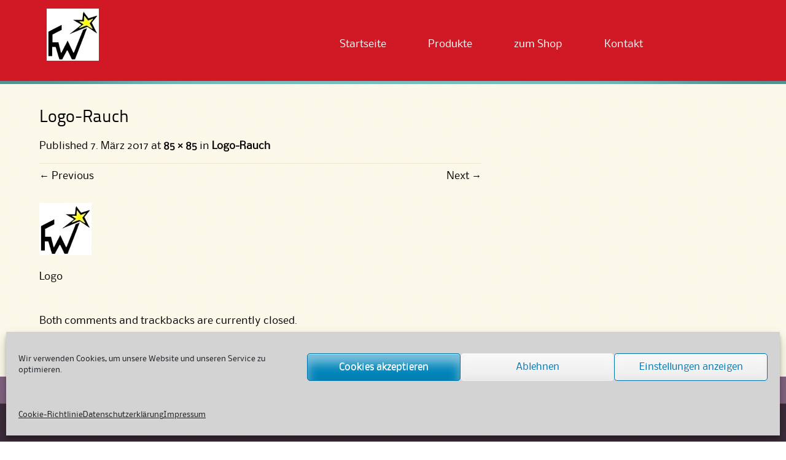

--- FILE ---
content_type: text/css
request_url: https://www.rauchpulver.com/wp-content/themes/avoca/style.css?ver=6.8.3
body_size: 12235
content:
/*
Theme Name: Avoca
Theme URI:
Description: HTML5 & CSS3 Responsive WordPress Business theme with business style home page layout with welcome section, 3 product/services blocks and a client quote/testimonial section. 2 logo section layout options. 2 premade (Blue, Red) ready to use color schemes/skins. 3 widget areas in footer, 1 widget area in sidebar. 2 page layouts including a full width page template. Social media icons in footer. 
Version: 1.0.4
Template: alexandria
Author: ThemeAlley.com
Author URI: http://www.themealley.com/
Tags: One Column, Two Columns, Right Sidebar, Custom Background, Custom Header, Custom Logo, Custom Menu, Featured Image Header, Featured Images, Flexible Header, Footer Widgets, Full Width Template, Theme Options, Threaded Comments, Translation Ready, Blog, E-Commerce
License: GNU General Public License
License URI: license.txt
Text Domain: avoca


Avoca WordPress Theme, Copyright 2014 ThemeAlley.com
Avoca is distributed under the terms of the GNU GPL

Resetting and rebuilding styles have been helped along thanks to the fine work of
Eric Meyer http://meyerweb.com/eric/tools/css/reset/index.html
along with Nicolas Gallagher and Jonathan Neal http://necolas.github.com/normalize.css/
and Blueprint http://www.blueprintcss.org/
*/

/* =Fonts
-------------------------------------------------------------- */

@font-face {
    font-family: 'TitilliumText22LRegular';
    src: url('fonts/titillium/TitilliumText22L003-webfont.eot');
    src: url('fonts/titillium/TitilliumText22L003-webfont.eot?#iefix') format('embedded-opentype'),
         url('fonts/titillium/TitilliumText22L003-webfont.woff') format('woff'),
         url('fonts/titillium/TitilliumText22L003-webfont.ttf') format('truetype'),
         url('fonts/titillium/TitilliumText22L003-webfont.svg#TitilliumText22LRegular') format('svg');
    font-weight: normal;
    font-style: normal;

}

@font-face {
    font-family: 'TitilliumText22LMedium';
    src: url('fonts/titillium/TitilliumText22L004-webfont.eot');
    src: url('fonts/titillium/TitilliumText22L004-webfont.eot?#iefix') format('embedded-opentype'),
         url('fonts/titillium/TitilliumText22L004-webfont.woff') format('woff'),
         url('fonts/titillium/TitilliumText22L004-webfont.ttf') format('truetype'),
         url('fonts/titillium/TitilliumText22L004-webfont.svg#TitilliumText22LMedium') format('svg');
    font-weight: normal;
    font-style: normal;

}

@font-face {
    font-family: 'NobileRegular';
    src: url('fonts/nobile/nobile-webfont.eot');
    src: url('fonts/nobile/nobile-webfont.eot?#iefix') format('embedded-opentype'),
         url('fonts/nobile/nobile-webfont.woff') format('woff'),
         url('fonts/nobile/nobile-webfont.ttf') format('truetype'),
         url('fonts/nobile/nobile-webfont.svg#NobileRegular') format('svg');
    font-weight: normal;
    font-style: normal;

}

.site-header{
	background:url(images/logo_section_bg.png);
}
.site-title a, .site-title a:visited{
    color: #fff;
    font-family: 'TitilliumText22LMedium';	
}
.site-description{
    color: #fff;	
}

/* =Menu
----------------------------------------------- */
.tinynav { background:#231922; color:#fff; border:1px solid #231922; }

.main-navigation li:hover {
	background:#231922;
}
.main-navigation a {
	color:#fff;
}
.main-navigation ul ul {
	background:#231922;
}
.main-navigation ul ul a {
	color:#fff;
}
.main-navigation ul ul li:hover {
	background:#0e0a0e;
}
.main-navigation li.current_page_item,
.main-navigation li.current-menu-item {
	background:#808080;	
}
.site-header-half-width-nav, .nav-border-top{
	border-top:1px solid #231922;
}

.site-slider{
	background:url(images/slider_section_overlay.png) center top no-repeat, url(images/slider_section_bg.png);
}

.site-slider-slider-one-text-heading{
	color:#fff;
	text-shadow:none;
}
.site-slider-slider-one-text-description{
	color:#fff;
}

.site-slider-slider-one-text-button a {
    background: #3a2a39;
    border-bottom: 4px solid #231922;
    color: #fff;
}
.biz0ne-products-services-img{
	background:#ece7cd;
	line-height:0;	
}
.biztwo-quote, .biz0ne-quote{
	background:#ece7cd;
	border:0;
}
.biz0ne-quote-name span{
	background:#ddd7b8;	
}
.biz0ne-quote-text {
    background: url(images/quote.png) no-repeat left top;
}
.biztwo-portfolio {
    background: none repeat scroll 0 0 #ece7cd;
}

/* =Content
----------------------------------------------- */
.more-link{
	background:#ece7cd;
}
.page-links a{
	background:#ece7cd;
}
.post .entry-title{
	border-bottom:1px solid #ece7cd;
}
.entry-meta{
	border-bottom:1px solid #ece7cd;	
}
.entry-meta-bottom{
	border-top:1px solid #ece7cd;
}
.entry-meta-bottom-item{
	border-bottom:1px solid #ece7cd;
}
.entry-meta-bottom-item a{
	background:#ece7cd;
}

/* =Media
----------------------------------------------- */

.wp-caption {
	border: 1px solid #ece7cd;
}

/* =Navigation
----------------------------------------------- */

.post-navigation{
	background:#ece7cd;
}
.post-navigation .nav-previous{
	background:url(images/single_np_prev.png) no-repeat left;
}
.post-navigation .nav-next{
	background:url(images/single_np_next.png) no-repeat right;		
}
.paging-navigation{
	background:none;
}
.paging-navigation .nav-previous{
	background:#ece7cd url(images/single_np_prev.png) no-repeat left center;
}
.paging-navigation .nav-next{
	background:#ece7cd url(images/single_np_next.png) no-repeat right center;
}

/* =Comments
----------------------------------------------- */
.comments-area{
	background:#ece7cd;
}
.comment-navigation .nav-previous a{
	background:#ddd7b8;
}
.comment-navigation .nav-next a{
	background:#ece7cd;
}
.comment, .pingback, .trackback, .no-comments{
	background:url(images/comments.png);
}
.comment-author cite{
	background:url(images/ten.png);
}
.comment-body .reply a{
	background:#000;
}

/* =Widgets
----------------------------------------------- */
.widget-area {
    background: none repeat scroll 0 0 #ece7cd;
}
.widget ul li{
	border-bottom:1px solid #ddd7b8;
}
.widget select {
    background:#ddd7b8;
}
.search-field{
	width:95%;
	margin-bottom:10px;
	border-radius:0 !important;
	background:#ddd7b8 !important;
	border:0 !important;
	padding:0.7em 0 0.7em 5% !important;
}
.search-submit{
	display:inline-block;
	padding:0.7em 2.5em !important;
	background:#000 !important;
	color:#fff !important;
	border:0 !important;
	box-shadow:none !important;
	line-height:1;
	border-radius:0 !important;
}

/* Social Section
----------------------------------------------- */
.footer-social{
	background:url(images/social_section_bg.png);
}
.footer-social-icons{
	width:90%;
	text-align:center;
	padding:2px 0 2px 0;
	margin:0 5%;
}
.footer-social-icons li{
	display:inline-block;
}

/* Footer Section
----------------------------------------------- */
.site-footer{
	background:url(images/footer_section_bg.png);
}
.site-info a{
	color:#fff;
}
.site-info h3 a{
	color:#ab5;
}
.site-info p{
	color:#888;
}
.site-info p a{
	color:#888;
}
.footer-search .search-field{
	background:#231922 !important;
	color:#fff;
}
.footer-search .search-submit{
	background:#000 !important;
	color:#fff !important;
}
/* Footer Widgets */
.site-footer .widget {
	color:#fff;
}
.site-footer .widget a{
	color:#fff;
}
.site-footer .widget h1 {
	color:#fa6;
}
.site-footer .widget ul li{
	border-bottom:1px solid #926800;
}
.site-footer .widget ul li a{
	color:#fff;
}
.site-footer .search-field{
	background:#231922 !important;
	color:#fa3;
}
.site-footer .search-submit{
	background:#000 !important;
	color:#fff !important;
}
.site-footer .wp-caption {
	border: 1px solid #231922;
}





.bizfour-products-services-item{
	background:#f0ecdd;
}
.bizfour-products-services-img{
	background:#e6e2d3;	
}
.bizfour-quote{
	border:1px solid #f0ecdd;
}
.bizfour-quote-text{
	background:url(images/quote.png) top left no-repeat;		
}
.bizfour-quote-name span{
	background:#f0ecdd;
}

.eone-welcome h1{
	color:#000000;
}
.eone-welcome{
	color:#000000;
}
.eone-latest-products{
	background:#f0ecdd;
}
.eone-product{
	background:#e6e2d3;
}
.eone-product-image{
	background:#3d3d3d;
}
.eone-product-price{
	background:#dad5c5;
}
.eone-product-buy{
	background:#d1ccbb;
}
.eone-product-buy span a{
	background:#000;
	color:#fff;	
}

.woocommerce #respond input#submit.alt, .woocommerce a.button.alt, .woocommerce button.button.alt, .woocommerce input.button.alt{
	background:#000;
}
.woocommerce-tabs{
	background:#f0ecdd;
}
.woocommerce-tabs .wc-tabs{
	background:none;
}
.woocommerce div.product .woocommerce-tabs .panel{
	background:#e6e2d3;
}

.woocommerce div.product .woocommerce-tabs ul.tabs li{
	background:#dad5c5;
}
.woocommerce div.product .woocommerce-tabs ul.tabs li.active{
	background:#e6e2d3;
}

.woocommerce #respond input#submit, .woocommerce a.button, .woocommerce button.button, .woocommerce input.button{
	background-color:#000;
	color:#fff;
}
.woocommerce #respond input#submit:hover, .woocommerce a.button:hover, .woocommerce button.button:hover, .woocommerce input.button:hover{
	background-color:#565656;
	color:#fff;	
}
.woocommerce #respond input#submit.disabled:hover, .woocommerce #respond input#submit:disabled:hover, .woocommerce #respond input#submit[disabled]:disabled:hover, .woocommerce a.button.disabled:hover, .woocommerce a.button:disabled:hover, .woocommerce a.button[disabled]:disabled:hover, .woocommerce button.button.disabled:hover, .woocommerce button.button:disabled:hover, .woocommerce button.button[disabled]:disabled:hover, .woocommerce input.button.disabled:hover, .woocommerce input.button:disabled:hover, .woocommerce input.button[disabled]:disabled:hover {
	background-color:#565656;
	color:#fff;
}
.woocommerce #respond input#submit.alt:hover, .woocommerce a.button.alt:hover, .woocommerce button.button.alt:hover, .woocommerce input.button.alt:hover{
	background-color:#565656;
	color:#fff;	
}


.woocommerce .related{
	background:#f0ecdd;
}
.woocommerce ul.products li.product, .woocommerce-page ul.products li.product{
	background:#e6e2d3;
}
.woocommerce ul.products li.product h3{
	background:#dad5c5;
}
.woocommerce ul.products li.product .price{
	color:#000;
}





.woocommerce nav.woocommerce-pagination ul{
	background:#f0ecdd;	
}
.woocommerce nav.woocommerce-pagination ul li{
	 border-right: 1px solid #dad5c5;
}
.woocommerce nav.woocommerce-pagination ul li a:focus, .woocommerce nav.woocommerce-pagination ul li a:hover, .woocommerce nav.woocommerce-pagination ul li span.current{
	background:#dad5c5;
}
.woocommerce .woocommerce-ordering select{
	background:#515151;
}

.woocommerce .quantity .qty{
	color:#000;
}
.woocommerce table.shop_table{
	background:#dad5c5;
}
.woocommerce table.shop_table thead, .cart-subtotal, .order-total{
	background:#dad5c5;
}
.woocommerce table.shop_table tbody tr{
	background:#f0ecdd;
}

.woocommerce table.shop_table td{
	border-bottom:1px solid #f0ecdd;;
}
.woocommerce #content table.cart td.actions, .woocommerce table.cart td.actions, .woocommerce-page #content table.cart td.actions, .woocommerce-page table.cart td.actions{
	background: #dad5c5;
}

.woocommerce .woocommerce-message::before, .woocommerce .woocommerce-info::before{
	color:#f0ecdd;
}
.woocommerce .woocommerce-message, .woocommerce .woocommerce-info{
	border-top-color: #f0ecdd;
}
.woocommerce .woocommerce-error, .woocommerce .woocommerce-info, .woocommerce .woocommerce-message{
	background:#f0ecdd;
	color:#000;
}



.woocommerce .col2-set, .woocommerce-page .col2-set{
	background:#dad5c5;
}
.woocommerce-checkout #payment{
	background:#dad5c5;
}
.woocommerce-checkout #payment div.payment_box{
	background:#dad5c5;
	color:#000;
}
.woocommerce-checkout .input-text, .woocommerce-checkout .select2-container{
	background:#b8b39f;
	border-color:#a7a28e;
	color:#000;
}

.woocommerce .order_details{
	background:#dad5c5;
}





/* styles for 901px - 1200px */
@media screen 
and (min-width : 901px) {
.site-header-half-width-nav{
	border-top:0;
}
}